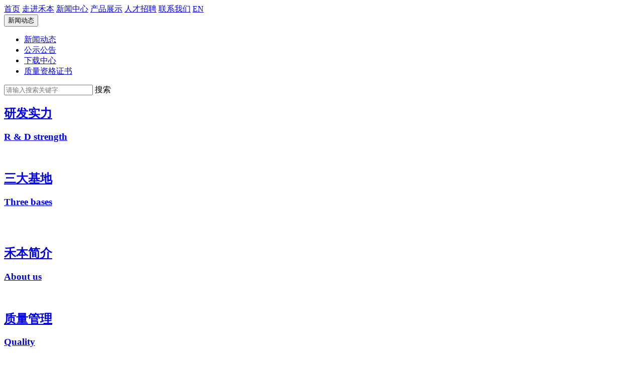

--- FILE ---
content_type: text/html; charset=utf-8
request_url: http://www.hb-p.cn/Art/Art_11/Art_11_407.aspx
body_size: 15658
content:
<!DOCTYPE html>
<html lang="en">
<head>
<base href="http://www.hb-p.cn/Template/Default/"/>
  <meta charset="UTF-8">
  <meta http-equiv="X-UA-Compatible" content="IE=edge">
  <meta name="viewport" content="width=device-width, initial-scale=1">
  <title>浙江禾本科技股份有限公司</title>
  <meta name="keywords" content="浙江禾本科技股份有限公司" />
  <meta name="description" content="浙江禾本科技股份有限公司" />
  <meta name='Author' content='捷点科技 http://www.cnvp.com.cn' />
  <meta name='Copyright' content='浙江禾本科技股份有限公司' />
  <link href="assets/bootstrap/css/bootstrap.min.css" rel="stylesheet">
  <link href="assets/swiper/swiper3.4.2.min.css" rel="stylesheet">
  <link href="assets/css/animate.css" rel="stylesheet">
  <link href="assets/css/fontsize.css" rel="stylesheet">
  <link href="assets/css/style.css" rel="stylesheet">
<script src="assets/jquery/jquery3.4.1.min.js"></script>
  <!--[if lt IE 9]>
  <script src="https://cdn.bootcss.com/html5shiv/3.7.3/html5shiv.min.js"></script>
  <script src="https://cdn.bootcss.com/respond.js/1.4.2/respond.min.js"></script>
  <![endif]-->
</head>
<body class="page-index">
  <div class="top">
    <div class="container">
      <a href="/" class="logo amn2"></a>
      <div class="menuicon">
          <span class="menuicon-top amn2"><em class="amn2"></em></span>
          <span class="menuicon-center amn2"><em></em></span>
          <span class="menuicon-bottom amn2"><em class="amn2"></em></span>
      </div>
      <div class="topsreach">
        <span class="glyphicon glyphicon-search fnt_22"></span>
      </div>
      <div class='menu'>          <a href='/' class='amn2 fnt_16'>首页</a>                    <a href='/Col/Col6/Index.aspx' class='amn2 fnt_16'>走进禾本</a>                    <a href='/Col/Col11/Index.aspx' class='amn2 fnt_16'>新闻中心</a>                    <a href='http://www.hb-p.cn/Col/Col3/Index.aspx' class='amn2 fnt_16'>产品展示</a>                    <a href='/Col/Col20/Index.aspx' class='amn2 fnt_16'>人才招聘</a>                    <a href='http://www.hb-p.cn/Col/Col5/Index.aspx' class='amn2 fnt_16'>联系我们</a>                    <a href='http://www.hb-p.com/'  target='_blank' class='amn2 fnt_16'>EN</a>      </div>
    </div>
  </div>
  <div class="secnavback"></div>
  <div class='topssdivbg'>    <div class='container'>      <div class='topssdiv'>        <form id='form1' name='form1' method='post' action='/Search.aspx'>        <div class='input-group'>          <div class='input-group-btn'>            <button type='button' class='btn btn-default dropdown-toggle fnt_16' data-toggle='dropdown' aria-haspopup='true' aria-expanded='false'>新闻动态 <span class='caret'></span></button>            <ul class='dropdown-menu'>              <li data-ColumnID='11'><a href='javascript:;'>新闻动态</a></li><li data-ColumnID='12'><a href='javascript:;'>公示公告</a></li><li data-ColumnID='13'><a href='javascript:;'>下载中心</a></li><li data-ColumnID='14'><a href='javascript:;'>质量资格证书</a></li>            </ul>          </div>          <input type='hidden' name='ColumnID' id='ColumnID' value='11'/>          <input type='text'  name='KW' id='KW' class='form-control' placeholder='请输入搜索关键字' aria-describedby='basic-addon2'>          <span class='input-group-addon fnt_18 ssbtncilck' id='basic-addon2'>搜索</span>        </div>        </form>      </div>    </div>  </div>
  <div class="navaboutsec">
    <div class="container">
      <div class="secnavbg">
        <div class="row">
          <div class="width35 fl">
            <a href="/Col/Col7/Index.aspx">
              <div class="col-md-4">
                <h2 class="fnt_24 text-right">研发实力</h2>
                <h3 class="fnt_16 text-right">R & D strength</h3>
              </div>
              <div class="col-md-8 nopadding">
                <img src="assets/images/aboutnavimg2.jpg" alt="" width="100%" class="amn6">
              </div>
            </a>
            <a href="/Col/Col10/Index.aspx">
            <div class="col-md-4 martop15">
              <h2 class="fnt_24 text-right">三大基地</h2>
              <h3 class="fnt_16 text-right">Three bases</h3>
            </div>
            <div class="col-md-8 martop15 nopadding">
              <img src="assets/images/aboutnavimg3.jpg" alt="" width="100%" class="amn6">
            </div>
            </a>
          </div>
          <div class="width30 fl">
            <a href="/Col/Col6/Index.aspx">
            <img src="assets/images/aboutnavimg1.jpg" alt="" class="amn6">
            <h2 class="fnt_24">禾本简介</h2>
            <h3 class="fnt_16">About us</h3>
            </a>
          </div>
          <div class="width35 fr">
            <a href="/Col/Col8/Index.aspx">
            <div class="col-md-8 nopadding">
              <img src="assets/images/aboutnavimg4.jpg" alt="" width="100%" class="amn6">
            </div>
            <div class="col-md-4">
              <h2 class="fnt_24 text-left">质量管理</h2>
              <h3 class="fnt_16 text-left">Quality</h3>
            </div>
            </a>
            <a href="/Col/Col9/Index.aspx">
            <div class="col-md-8 martop15 nopadding">
              <img src="assets/images/aboutnavimg5.jpg" alt="" width="100%" class="amn6">
            </div>
            <div class="col-md-4 martop15">
              <h2 class="fnt_24 text-left">荣誉资质</h2>
              <h3 class="fnt_16 text-left">Honor</h3>
            </div>
            </a>
          </div>
        </div>
      </div>
    </div>
  </div>
  <div class="navaboutsec">
    <div class="container">
      <div class="secnavbg">
        <div class="row">
          <div class="col-md-6">
            <a href="/Col/Col11/Index.aspx">
            <div class="col-md-4">
              <h2 class="fnt_24 text-right">新闻动态</h2>
              <h3 class="fnt_16 text-right">News</h3>
            </div>
            <div class="col-md-8 nopadding">
              <img src="assets/images/newsnav1.jpg" alt="" width="100%" class="amn6">
            </div>
            </a>
            <a href="/Col/Col12/Index.aspx">
            <div class="col-md-4 martop15">
              <h2 class="fnt_24 text-right">公示公告</h2>
              <h3 class="fnt_16 text-right">Announcement</h3>
            </div>
            <div class="col-md-8 martop15 nopadding">
              <img src="assets/images/newsnav2.jpg" alt="" width="100%" class="amn6">
            </div>
            </a>
          </div>
          <div class="col-md-6">
            <a href="/Col/Col13/Index.aspx">
            <div class="col-md-8 nopadding">
              <img src="assets/images/newsnav3.jpg" alt="" width="100%" class="amn6">
            </div>
            <div class="col-md-4">
              <h2 class="fnt_24 text-left">下载中心</h2>
              <h3 class="fnt_16 text-left">Download Center</h3>
            </div>
            </a>
            <a href="/Col/Col14/Index.aspx">
            <div class="col-md-8 martop15 nopadding">
              <img src="assets/images/newsnav4.jpg" alt="" width="100%" class="amn6">
            </div>
            <div class="col-md-4 martop15">
              <h2 class="fnt_24 text-left">资格证书</h2>
              <h3 class="fnt_16 text-left">Certificate inquiry</h3>
            </div>
            </a>
          </div>
          <div class="mainimg">
            <img src="assets/images/secnewsimg.png" alt="">
          </div>
        </div>
      </div>
    </div>
  </div>
  <div class='navaboutsec'>    <div class='container'>      <div class='secnavbg clearfix'>                    <div class='col-md-4'>            <a href='http://www.hb-p.cn/Col/Col15/Index.aspx'>              <div class='pronavimg'>                <img src='/Template/Default/Column/20190619041054899.jpg' alt='' class='amn6'>              </div>              <h3>原药 <span class='fr small pronavlink'>杀菌剂 | 杀虫剂 | 除草剂 | </span></h3>            </a>          </div>                    <div class='col-md-4'>            <a href='http://www.hb-p.cn/Col/Col16/Index.aspx'>              <div class='pronavimg'>                <img src='/Template/Default/Column/20190619041054957.jpg' alt='' class='amn6'>              </div>              <h3>制剂 <span class='fr small pronavlink'>杀菌剂 | 杀虫剂 | 除草剂 | </span></h3>            </a>          </div>                    <div class='col-md-4'>            <a href='http://www.hb-p.cn/Col/Col17/Index.aspx'>              <div class='pronavimg'>                <img src='/Template/Default/Column/20190619041055011.jpg' alt='' class='amn6'>              </div>              <h3>中间体 <span class='fr small pronavlink'></span></h3>            </a>          </div>                </div>    </div>  </div>
  
  <div class="nybanner">
    <img src="/Template/Default/Column/20190619045850084.jpg" alt="">
  </div>
  
  <div class="nylocbg">
    <div class="container clearfix">
      <div class='nynav fl'>                <a href='http://www.hb-p.cn/Col/Col11/Index.aspx' class='fnt_16' id='loc_11'>新闻动态</a>                <a href='http://www.hb-p.cn/Col/Col12/Index.aspx' class='fnt_16' id='loc_12'>公示公告</a>                <a href='http://www.hb-p.cn/Col/Col13/Index.aspx' class='fnt_16' id='loc_13'>下载中心</a>                <a href='http://www.hb-p.cn/Col/Col14/Index.aspx' class='fnt_16' id='loc_14'>质量资格证书</a>              </div><script type='text/javascript'>     $(function(){$('#loc_11').addClass('s');})</script>
      <div class="nyloc fr">
        <span class="glyphicon glyphicon-home"></span><a href="/">首页</a><span class="glyphicon glyphicon-play"></span><a href='/Col/Col11/Index.aspx'>新闻中心</a><span class="glyphicon glyphicon-play"></span><a href='http://www.hb-p.cn/Col/Col11/Index.aspx'>新闻动态</a>
      </div>
    </div>
  </div>
  <div class="container">
    <div class="nymain wow bounceInUp" data-wow-delay="0.4s">
      <div class='nynewshow'>        <h2 class='text-center' >[喜报]禾本足球队荣获“迎亚运、创和谐”首届仰义足球联赛冠军</h2>        <p class='text-center'>发布时间：2023-09-06   点击次数：<script language='javascript' type='text/javascript' src='/JCmsAjax.aspx?Papers=NewsClicks&NewsID=407'></script></p>        <hr>        <div class='showcon fnt_16'>                <p style='text-align: center;'><img src='/UploadFile/202309/202309061627316058.png' alt='image.png'/><img src='/UploadFile/202309/202309061627497287.png' alt='image.png'/></p><p style='text-align: center;'><img src='/UploadFile/202309/202309061628087672.png' alt='image.png'/><img src='/UploadFile/202309/202309061628366066.png' alt='image.png'/></p>        </div>        <hr>        <div class='showupnext'>          <p class='fnt_16'><span>上一篇：</span><a href="/Art/Art_11/Art_11_409.aspx" title="一封特殊的感谢信，是肯定、是信任、更是责任！">一封特殊的感谢信，是肯定、是信任、更是责任！</a></p>          <p class='fnt_16'><span>下一篇：</span><a href="/Art/Art_11/Art_11_406.aspx" title="逐梦扬帆·奋楫向上——2023年度禾本集团年中述职会议">逐梦扬帆·奋楫向上——2023年度禾本集团年中述职会议</a></p>          <a href='javascript:;' class='backlist fr fnt_16' onClick='javascript:history.back(-1);'>返回列表</a>        </div>      </div>

    </div>
  </div>
  <div class="bottom">
    <div class="container">
      <div class="row">
                <div class='col-md-2 col-xs-12'>            <h1 class='fnt_16'>走进禾本</h1>            <ul>                            <li><a href='http://www.hb-p.cn/Col/Col6/Index.aspx' class='fnt_14'>禾本简介</a></li>                            <li><a href='http://www.hb-p.cn/Col/Col7/Index.aspx' class='fnt_14'>研发实力</a></li>                            <li><a href='http://www.hb-p.cn/Col/Col8/Index.aspx' class='fnt_14'>质量管理</a></li>                            <li><a href='http://www.hb-p.cn/Col/Col9/Index.aspx' class='fnt_14'>荣誉资质</a></li>                            <li><a href='http://www.hb-p.cn/Col/Col10/Index.aspx' class='fnt_14'>三大基地</a></li>                          </ul>        </div>                <div class='col-md-2 col-xs-12'>            <h1 class='fnt_16'>新闻中心</h1>            <ul>                            <li><a href='http://www.hb-p.cn/Col/Col11/Index.aspx' class='fnt_14'>新闻动态</a></li>                            <li><a href='http://www.hb-p.cn/Col/Col12/Index.aspx' class='fnt_14'>公示公告</a></li>                            <li><a href='http://www.hb-p.cn/Col/Col13/Index.aspx' class='fnt_14'>下载中心</a></li>                            <li><a href='http://www.hb-p.cn/Col/Col14/Index.aspx' class='fnt_14'>质量资格证书</a></li>                          </ul>        </div>                <div class='col-md-2 col-xs-12'>            <h1 class='fnt_16'>产品展示</h1>            <ul>                            <li><a href='http://www.hb-p.cn/Col/Col15/Index.aspx' class='fnt_14'>原药</a></li>                            <li><a href='http://www.hb-p.cn/Col/Col16/Index.aspx' class='fnt_14'>制剂</a></li>                            <li><a href='http://www.hb-p.cn/Col/Col17/Index.aspx' class='fnt_14'>中间体</a></li>                          </ul>        </div>                <div class='col-md-2 col-xs-12'>            <h1 class='fnt_16'>人才招聘</h1>            <ul>                            <li><a href='http://www.hb-p.cn/Col/Col18/Index.aspx' class='fnt_14'>招聘职位</a></li>                            <li><a href='http://www.hb-p.cn/Col/Col19/Index.aspx' class='fnt_14'>简历投递</a></li>                            <li><a href='http://www.hb-p.cn/Col/Col20/Index.aspx' class='fnt_14'>人才理念</a></li>                          </ul>        </div>        
        <div class="col-md-3 col-xs-12">
            <h1 class="fnt_16">联系我们</h1>
            <ul>
              <li>地 址：浙江省温州市仰义沿江工业区</li>
              <li>电 话：+86-577-55882930</li>
              <li>传 真：+86-577-88799999</li>
              <li>邮 编：325008</li>
            </ul>
        </div>
        <div class="col-md-1 col-xs-12">
            <h1 class="fnt_16">关注禾本</h1>
            <ul>
              <li><img src="assets/images/ewm.jpg" alt=""></li>
            </ul>
        </div>
      </div>
    <hr>
     <div class="cpy">
      <div class="fl">Copyright &copy 2019 <a href="/">浙江禾本科技股份有限公司</a> 版权所有.  <a href="http://www.beian.gov.cn/portal/registerSystemInfo?recordcode=33030202000451" target="_blank">浙ICP备13036465号</a>    <img src="assets/images/jinghui.jpg" alt=""> 浙公网安备 33030202000451号　</div>
      <div class="fr">技术支持：<a href="http://www.cnvp.com.cn" target="_blank">捷点科技</a></div>
    </div>
    </div>
  </div>
  
  <script src="assets/swiper/swiper3.4.2.min.js"></script>
  <script src="assets/bootstrap/js/bootstrap.min.js"></script>
  <script src="assets/js/wow.min.js"></script>
  <script src="assets/js/jquery.lazyload.min.js"></script>
  <script src="assets/js/public.js"></script>
</body>
</html>



<!--Publish By JCms2010 捷点科技(www.cnvp.com.cn) 2026-01-12 09:39:48-->

--- FILE ---
content_type: text/html; charset=utf-8
request_url: http://www.hb-p.cn/JCmsAjax.aspx?Papers=NewsClicks&NewsID=407
body_size: 22
content:
document.write('1078')